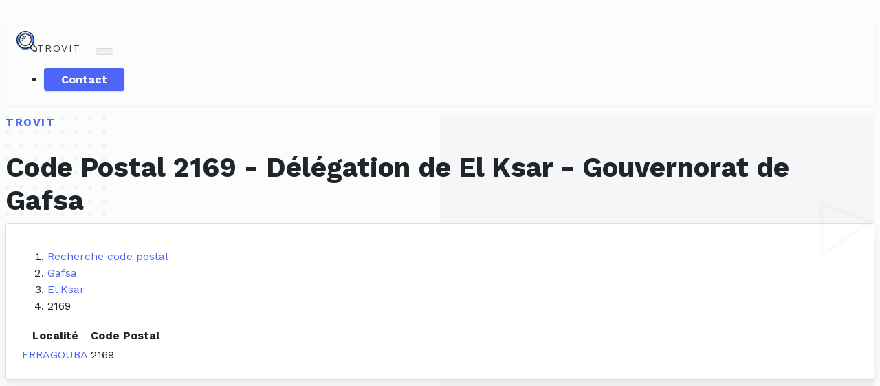

--- FILE ---
content_type: text/html; charset=UTF-8
request_url: https://trovit.tn/zipcode/code-2169
body_size: 4792
content:
<!DOCTYPE html>
<html lang="fr">
  <head>
    <meta charset="utf-8">
    <meta http-equiv="X-UA-Compatible" content="IE=edge">
    <title>Recherche Code Postal 2169 - Délégation de El Ksar - Gouvernorat de Gafsa - Trovit</title>
    <meta name="description" content="Trouvez Code Postal 2169 - Délégation de El Ksar - Gouvernorat de Gafsa avec notre outil pratique. Obtenez les informations précises dont vous avez besoin en quelques secondes.">
    <meta name="viewport" content="width=device-width, initial-scale=1">
	<meta property="og:title" content="Recherche du Code Postal en Tunisie"/>
    <meta property="og:description" content="Trouvez Code Postal 2169 - Délégation de El Ksar - Gouvernorat de Gafsa avec notre outil pratique. Obtenez les informations précises dont vous avez besoin en quelques secondes."/>
	<meta property="og:site_name" content="Trovit"/>
	<meta property="og:url" content="https://trovit.tn/zipcode/code-2169"/>
	<meta property="og:image" content="https://zupimages.net/up/23/23/ehvn.jpg"/>
	<meta property="og:image:alt" content="Recherche du code postal par Trovit"/>
	<meta property="og:locale" content="fr_FR"/>
	<meta property="og:type" content="website"/>
	<meta name="msvalidate.01" content="02B787ED4CBF678EE893DFCA2B9E5CAE" />
	<meta name="facebook-domain-verification" content="meflj46ip6n3cmn3ki6nbg9mmst6yb" />
	<meta name="google-adsense-account" content="ca-pub-3727495593093624">
	<link rel="canonical" href="https://trovit.tn/zipcode/code-2169" />

	<!-- Bootstrap CSS-->
    <link rel="stylesheet" href="https://trovit.tn/vendor/bootstrap/css/bootstrap.min.css">
    <!-- Google fonts-->
    <link rel="stylesheet" href="https://fonts.googleapis.com/css?family=Work+Sans:300,400,700&amp;display=swap">
    <!-- Owl carousel2-->
    <link rel="stylesheet" href="https://trovit.tn/vendor/owl.carousel2/assets/owl.carousel.min.css">
    <link rel="stylesheet" href="https://trovit.tn/vendor/owl.carousel2/assets/owl.theme.default.min.css">
    <!-- Bootstrap Select-->
    <link rel="stylesheet" href="https://trovit.tn/vendor/bootstrap-select/css/bootstrap-select.min.css">
    <!-- Lightbox-->
    <link rel="stylesheet" href="https://trovit.tn/vendor/lightbox2/css/lightbox.min.css">
    <!-- theme stylesheet-->
    <link rel="stylesheet" href="https://trovit.tn/css/style.default.css" id="theme-stylesheet">
    <!-- Custom stylesheet - for your changes-->
    <link rel="stylesheet" href="https://trovit.tn/css/custom.css">
    <!-- Favicon-->
    <link rel="shortcut icon" href="https://trovit.tn/img/favicon.png">
    <!-- Tweaks for older IEs-->
	<!--[if lt IE 9]>
        <script src="https://oss.maxcdn.com/html5shiv/3.7.3/html5shiv.min.js"></script>
        <script src="https://oss.maxcdn.com/respond/1.4.2/respond.min.js"></script>
	<![endif]-->
	<script type="text/javascript">
		(function(c,l,a,r,i,t,y){
			c[a]=c[a]||function(){(c[a].q=c[a].q||[]).push(arguments)};
			t=l.createElement(r);t.async=1;t.src="https://www.clarity.ms/tag/"+i;
			y=l.getElementsByTagName(r)[0];y.parentNode.insertBefore(t,y);
		})(window, document, "clarity", "script", "58cfo618o2");
	</script>
	<!-- Global site tag (gtag.js) - Google Analytics -->
	<script async src="https://www.googletagmanager.com/gtag/js?id=G-X0Z1PHLX5J"></script>
	<script>
	  window.dataLayer = window.dataLayer || [];
	  function gtag(){dataLayer.push(arguments);}
	  gtag('js', new Date());

	  gtag('config', 'G-X0Z1PHLX5J');
	</script>
	<script async src="https://pagead2.googlesyndication.com/pagead/js/adsbygoogle.js?client=ca-pub-3727495593093624" crossorigin="anonymous"></script>
	<script>  
		window.mailgoConfig = {    
			dark: true,    
			showFooter: false,  
			actions: {      
				skype: false,  
			}
		};
	</script>
		<script type="application/ld+json">
    {
      "@context": "https://schema.org",
      "@type": "BreadcrumbList",
      "itemListElement": [{
        "@type": "ListItem",
        "position": 1,
        "name": "Recherche du code postal en Tunisie",
        "item": "https://trovit.tn/codepostal"
      },
	  {
        "@type": "ListItem",
        "position": 2,
        "name": "les codes postaux de la Gouvernorat de Gafsa",
        "item": "https://trovit.tn/zipcode/gouvernorat-gafsa"
      },
	  {
        "@type": "ListItem",
        "position": 3,
        "name": "les codes postaux de la Délégation de El Ksar",
        "item": "https://trovit.tn/zipcode/delegation-el ksar"
      },
	  {
        "@type": "ListItem",
        "position": 4,
        "name": "Code Postal 2169"
      }]
    }
    </script>
	  </head>			
  <body>				
	<!-- navbar-->
    <header class="header">
      <nav class="navbar navbar-expand-lg navbar-light bg-white py-3 py-lg-2">
        <div class="container"><a class="navbar-brand py-3 d-flex align-items-center" href="https://trovit.tn"><img src="https://trovit.tn/img/logo.svg" alt="Trovit Tunisia" width="30"><span class="text-uppercase text-small font-weight-bold text-dark ml-2 mb-0">Trovit</span></a>
          <button class="navbar-toggler navbar-toggler-right" type="button" data-toggle="collapse" data-target="#navbarSupportedContent" aria-controls="navbarSupportedContent" aria-expanded="false" aria-label="Toggle navigation"><span class="navbar-toggler-icon"></span></button>
          <div class="collapse navbar-collapse" id="navbarSupportedContent">
            <ul class="navbar-nav ml-auto">
              <li class="nav-item mx-lg-2 py-2 py-lg-0"><a class="btn btn-primary" href="#mailgo" data-address="support" data-domain="trovit.tn">Contact</a></li>
            </ul>
          </div>
        </div>
      </nav>
    </header>
    <!-- Hero section-->
    <section class="hero-home py-3">
      <div class="container pt-1">
        <div class="row">
          <div class="col-lg-9 mx-auto text-center">
            <p class="h6 text-uppercase text-primary mb-3">Trovit</p>
            <h1 class="mb-5">Code Postal 2169 - Délégation de El Ksar - Gouvernorat de Gafsa</h1>
			<div class="card border-0 shadow mt-3">
				<div class="card-body p-0">
																	<nav aria-label="breadcrumb">
						  <ol class="breadcrumb">
							<li class="breadcrumb-item"><a href="https://trovit.tn/codepostal">Recherche code postal</a></li>
							<li class="breadcrumb-item"><a href="https://trovit.tn/zipcode/gouvernorat-gafsa">Gafsa</a></li>
							<li class="breadcrumb-item"><a href="https://trovit.tn/zipcode/delegation-el ksar">El Ksar</a></li>
							<li class="breadcrumb-item active" aria-current="page">2169</li>
						  </ol>
						</nav>
																		
					<div class="table-responsive">
						<table class="table table-hover">
							<thead>
							  <tr>
								<th class="border-0">Localité</th>
								<th class="border-0">Code Postal</th>
							  </tr>
							</thead>
							<tbody>
																  <tr>
									<td><a href="https://trovit.tn/zipcode/localite-erragouba" target="_blank">ERRAGOUBA</a></td>
									<td>2169</td>
								  </tr>
															</tbody>
						</table>
					</div>
								
				</div>
            </div>					
		  </div>
        </div>
      </div>
    </section>
    <!-- Features section-->
	<section class="py-2">
	  <div class="container py-5">
        <div class="row text-center">
          <div class="col-lg-10 mx-auto">
            <div class="card border-0 shadow">
              			  			  			  <div class="card-body p-5">
				<p class="text-justify mb-0">Bienvenue sur notre page dédiée au code postal 2169 de la <a href="https://trovit.tn/zipcode/delegation-El Ksar" target="_blank">Délégation de El Ksar</a>, située dans le <a href="https://trovit.tn/zipcode/gouvernorat-Gafsa" target="_blank">Gouvernorat de Gafsa</a> en Tunisie. Si vous habitez ou envisagez de vous rendre dans cette région, il est important de connaître le code postal spécifique à la Délégation de El Ksar pour faciliter l'acheminement de votre courrier et l'accès à divers services postaux.</p>
			  </div>
			  			</div>
          </div>
        </div>
      </div>
    </section>
	<section class="pb-4">
		<div class="container py-5">
			<div class="row text-center mt-3 d-print-none">
				<div class="col-12">
					<script async src="https://tp.media/content?trs=334051&shmarker=36622&locale=en&powered_by=true&color_button=%23A7E92F&color_icons=%23A7E92F&dark=%23323942&light=%23FFFFFF&secondary=%23016A2B&special=%23a7e92f&color_focused=%23A7E92F&border_radius=30&plain=false&promo_id=8450&campaign_id=371" charset="utf-8"></script>
				</div>
			</div>
			<div class="row text-center">
				<div class="col-12">
					 
					<a target="_blank" href="https://www.bnb.tn/properties/?s=El Ksar" rel="sponsored"> 
						<img src="https://zupimages.net/up/22/45/0zlv.gif" class="img-fluid" alt="Annonces Immobilières à El Ksar"> 
					</a>
									</div>
			</div>
		</div>
	</section>
        <footer style="background: #111;">
	  <div class="container py-4">
        <div class="row py-1">
          <div class="col-md-6 col-sm-12 mb-3 mb-md-0">
            <div class="d-flex align-items-center mb-3"><img src="https://trovit.tn/img/logo-footer.svg" alt="Trovit Tunisia" width="30"><span class="text-uppercase text-small font-weight-bold text-white ml-2">Trovit</span></div>
            <p class="text-muted text-small font-weight-light mb-3">trovit.tn est détenu, maintenu et administré par <a href="https://megaweb.tn" class="reset-anchor text-small">Megaweb</a>.</p>
            <ul class="list-inline mb-0 text-white">
              <li class="list-inline-item"><a class="reset-anchor text-small" href="https://www.linkedin.com/company/megawebdjerba/"><i class="fab fa-linkedin"></i></a></li>
              <li class="list-inline-item"><a class="reset-anchor text-small" href="https://www.facebook.com/megaweb.tn"><i class="fab fa-facebook"></i></a></li>
			</ul>
          </div>
		  
          <div class="col-md-6 col-sm-6 mb-3 mb-md-0">
			<h6 class="pt-2 text-white">Autres Outils</h6>
			<div class="d-flex flex-wrap">
			  <ul class="list-unstyled text-muted mb-0">
                <li class="pl-1"><a class="reset-anchor text-small" href="https://trovit.tn/matricule" target="_blank">Validateur de matricule fiscal Tunisie</a></li>
				<li class="pl-1"><a class="reset-anchor text-small" href="https://trovit.tn/currencyconverter" target="_blank">Taux de change de Dinar Tunisien</a></li>
				<li class="pl-1"><a class="reset-anchor text-small" href="https://trovit.tn/iban" target="_blank">Convertisseur IBAN Tunisie</a></li>
				<li class="pl-1"><a class="reset-anchor text-small" href="https://trovit.tn/irpp" target="_blank">Simulateur IRPP Salarié / Retraité</a></li>
				<li class="pl-1"><a class="reset-anchor text-small" href="https://trovit.tn/irpp-retraite-france-tunisie" target="_blank">Calculateur IRPP de Retraité Français Résident en Tunisie</a></li>
				<li class="pl-1"><a class="reset-anchor text-small" href="https://trovit.tn/news/" target="_blank">Trovit News</a></li>
			  </ul>
            </div>
          </div>
        </div>
      </div>
      <div class="copyrights py-4" style="background: #0e0e0e">
        <div class="container">
          <div class="row text-center">
            <div class="col-md-6 col-sm-6 text-md-left mb-2 mb-md-0">
              <p class="mb-0 text-muted mb-0 text-small">2025 &copy; Trovit. All Rights Reserved.</p>
            </div>
            <div class="col-md-6 col-sm-6 text-md-right">
              <p class="mb-0 text-muted mb-0 text-small">Powered By <a class="reset-anchor text-primary" href="https://megaweb.tn/">MegaWeb</a>.</p>
            </div>
          </div>
        </div>
      </div>
    </footer>
	<!-- Ads 
	<script src="https://static.kaiads.com/ads-sdk/ads-sdk.v5.min.js"></script>
	<script>
		document.addEventListener("DOMContentLoaded", () => {
			 getKaiAd({
				publisher: '2a030140-7f68-4046-9bd7-6fcdcd701256',
				app: 'Trovit',
				onerror: err => console.error('Custom catch:', err),
				onready: ad => {
					// Ad is ready to be displayed
					// calling 'display' will display the ad
					ad.call('display')
				}
			})
		});
	</script>
	-->
    <!-- JavaScript files-->
	<script src="//unpkg.com/mailgo@0.12.2/dist/mailgo.min.js"></script>
    <script src="https://trovit.tn/vendor/jquery/jquery.min.js"></script>
    <script src="https://trovit.tn/vendor/bootstrap/js/bootstrap.bundle.min.js"></script>
    <script src="https://trovit.tn/vendor/owl.carousel2/owl.carousel.min.js"></script>
    <script src="https://trovit.tn/vendor/owl.carousel2.thumbs/owl.carousel2.thumbs.min.js"></script>
    <script src="https://trovit.tn/vendor/bootstrap-select/js/bootstrap-select.min.js"></script>
    <script src="https://trovit.tn/vendor/lightbox2/js/lightbox.min.js"></script>
    <script src="https://trovit.tn/js/bootstrap-filestyle.min.js"></script>
    <script src="https://trovit.tn/js/front.js"></script>
    <script>
      // ------------------------------------------------------- //
      //   Inject SVG Sprite - 
      //   see more here 
      //   https://css-tricks.com/ajaxing-svg-sprite/
      // ------------------------------------------------------ //
      function injectSvgSprite(path) {
      
          var ajax = new XMLHttpRequest();
          ajax.open("GET", path, true);
          ajax.send();
          ajax.onload = function(e) {
			  var div = document.createElement("div");
			  div.className = 'd-none';
			  div.innerHTML = ajax.responseText;
			  document.body.insertBefore(div, document.body.childNodes[0]);
          }
      }
      // this is set to BootstrapTemple website as you cannot 
      // inject local SVG sprite (using only 'icons/orion-svg-sprite.svg' path)
      // while using file:// protocol
      // pls don't forget to change to your domain :)
      injectSvgSprite('https://trovit.tn/icons/orion-svg-sprite.svg'); 
      
    </script>
	<script>window.pushMST_config={"vapidPK":"BPyVKY5mP-CYeKSzqyRWOR-M5eJNxirfr4ruPl0CehHYloaaRkJQ1C6oxOWMrzFS8eWxdmlIlZLri-a-aiot3Qw","enableOverlay":true,"swPath":"/sw.js","i18n":{}};
		  var pushmasterTag = document.createElement('script');
		  pushmasterTag.src = "https://cdn.pushmaster-cdn.xyz/scripts/publishers/678fc01a51673300083b8dd0/SDK.js";
		  pushmasterTag.setAttribute('defer','');

		  var firstScriptTag = document.getElementsByTagName('script')[0];
		  firstScriptTag.parentNode.insertBefore(pushmasterTag, firstScriptTag);
		</script>
    <!-- FontAwesome CSS - loading as last, so it doesn't block rendering-->
    <link rel="stylesheet" href="https://use.fontawesome.com/releases/v5.7.1/css/all.css" integrity="sha384-fnmOCqbTlWIlj8LyTjo7mOUStjsKC4pOpQbqyi7RrhN7udi9RwhKkMHpvLbHG9Sr" crossorigin="anonymous">
  </body>
</html>				
					

--- FILE ---
content_type: text/html; charset=utf-8
request_url: https://www.google.com/recaptcha/api2/aframe
body_size: 270
content:
<!DOCTYPE HTML><html><head><meta http-equiv="content-type" content="text/html; charset=UTF-8"></head><body><script nonce="kY4Zc6Xx08n2RFWGBxh7jA">/** Anti-fraud and anti-abuse applications only. See google.com/recaptcha */ try{var clients={'sodar':'https://pagead2.googlesyndication.com/pagead/sodar?'};window.addEventListener("message",function(a){try{if(a.source===window.parent){var b=JSON.parse(a.data);var c=clients[b['id']];if(c){var d=document.createElement('img');d.src=c+b['params']+'&rc='+(localStorage.getItem("rc::a")?sessionStorage.getItem("rc::b"):"");window.document.body.appendChild(d);sessionStorage.setItem("rc::e",parseInt(sessionStorage.getItem("rc::e")||0)+1);localStorage.setItem("rc::h",'1768458492798');}}}catch(b){}});window.parent.postMessage("_grecaptcha_ready", "*");}catch(b){}</script></body></html>

--- FILE ---
content_type: application/javascript
request_url: https://trovit.tn/js/bootstrap-filestyle.min.js
body_size: 2078
content:
/*
 * bootstrap-filestyle
 * doc: http://markusslima.github.io/bootstrap-filestyle/
 * github: https://github.com/markusslima/bootstrap-filestyle
 *
 * Copyright (c) 2017 Markus Vinicius da Silva Lima
 * Version 2.1.0
 * Licensed under the MIT license.
 */
!function(e){"use strict";var t=0,i=function(t,i){this.options=i,this.$elementFilestyle=[],this.$element=e(t)};i.prototype={clear:function(){this.$element.val(""),this.$elementFilestyle.find(":text").val(""),this.$elementFilestyle.find(".badge").remove()},destroy:function(){this.$element.removeAttr("style").removeData("filestyle"),this.$elementFilestyle.remove()},disabled:function(e){return e!==!0&&e!==!1?this.options.disabled:(this.options.disabled=e,this.$element.prop("disabled",this.options.disabled),this.$elementFilestyle.find("label").prop("disabled",this.options.disabled),this.options.disabled?this.$elementFilestyle.find("label").css("opacity","0.65"):this.$elementFilestyle.find("label").css("opacity","1"),void 0)},dragdrop:function(e){return e!==!0&&e!==!1?this.options.dragdrop:void(this.options.dragdrop=e)},buttonBefore:function(e){if(e===!0)this.options.buttonBefore||(this.options.buttonBefore=e,this.options.input&&(this.$elementFilestyle.remove(),this.constructor(),this.pushNameFiles()));else{if(e!==!1)return this.options.buttonBefore;this.options.buttonBefore&&(this.options.buttonBefore=e,this.options.input&&(this.$elementFilestyle.remove(),this.constructor(),this.pushNameFiles()))}},input:function(e){if(e===!0)this.options.input||(this.options.input=e,this.options.buttonBefore?this.$elementFilestyle.append(this.htmlInput()):this.$elementFilestyle.prepend(this.htmlInput()),this.pushNameFiles(),this.$elementFilestyle.find(".group-span-filestyle").addClass("input-group-btn"));else{if(e!==!1)return this.options.input;this.options.input&&(this.options.input=e,this.$elementFilestyle.find(":text").remove(),this.$elementFilestyle.find(".group-span-filestyle").removeClass("input-group-btn"))}},size:function(e){if(void 0===e)return this.options.size;this.options.size=e;var t=this.$elementFilestyle.find("label"),i=this.$elementFilestyle.find("input");t.removeClass("btn-lg btn-sm"),i.removeClass("form-control-lg form-control-sm"),"nr"!=this.options.size&&(t.addClass("btn-"+this.options.size),i.addClass("form-control-"+this.options.size))},placeholder:function(e){return void 0===e?this.options.placeholder:(this.options.placeholder=e,void this.$elementFilestyle.find("input").attr("placeholder",e))},text:function(e){return void 0===e?this.options.text:(this.options.text=e,void this.$elementFilestyle.find("label .text").html(this.options.text))},btnClass:function(e){return void 0===e?this.options.btnClass:(this.options.btnClass=e,void this.$elementFilestyle.find("label").attr({"class":"btn "+this.options.btnClass+" btn-"+this.options.size}))},badge:function(e){if(e===!0){this.options.badge=e;var t=this.pushNameFiles();this.$elementFilestyle.find("label").append(' <span class="badge '+this.options.badgeName+'">'+t.length+"</span>")}else{if(e!==!1)return this.options.badge;this.options.badge=e,this.$elementFilestyle.find(".badge").remove()}},badgeName:function(e){return void 0===e?this.options.badgeName:(this.options.badgeName=e,void this.$elementFilestyle.find(".badge").attr({"class":"badge "+this.options.badgeName}))},htmlIcon:function(e){return void 0!==e&&(this.options.htmlIcon=e),this.options.htmlIcon},htmlInput:function(){return this.options.input?'<input type="text" class="form-control '+("nr"==this.options.size?"":"form-control-"+this.options.size)+'" placeholder="'+this.options.placeholder+'" disabled> ':""},pushNameFiles:function(){var e="",t=[];void 0===this.$element[0].files?t[0]={name:this.$element[0]&&this.$element[0].value}:t=this.$element[0].files;for(var i=0;i<t.length;i++)e+=t[i].name.split("\\").pop()+", ";return""!==e?this.$elementFilestyle.find(":text").val(e.replace(/\, $/g,"")):this.$elementFilestyle.find(":text").val(""),t},constructor:function(){var i=this,n="",s=i.$element.attr("id"),l="";""!==s&&s||(s="filestyle-"+t,i.$element.attr({id:s}),t++),l='<span class="group-span-filestyle '+(i.options.input?"input-group-btn":"")+'"><label for="'+s+'" style="margin-bottom: 0;" class="btn '+i.options.btnClass+" "+("nr"==i.options.size?"":"btn-"+i.options.size)+'" '+(i.options.disabled||i.$element.attr("disabled")?' disabled="true"':"")+">"+i.htmlIcon()+'<span class="buttonText">'+i.options.text+"</span></label></span>",n=i.options.buttonBefore?l+i.htmlInput():i.htmlInput()+l,i.$elementFilestyle=e('<div class="bootstrap-filestyle input-group"><div name="filedrag"></div>'+n+"</div>"),i.$elementFilestyle.find(".group-span-filestyle").attr("tabindex","0").keypress(function(e){return 13===e.keyCode||32===e.charCode?(i.$elementFilestyle.find("label").click(),!1):void 0}),i.$element.css({position:"absolute",clip:"rect(0px 0px 0px 0px)"}).attr("tabindex","-1").after(i.$elementFilestyle),i.$elementFilestyle.find(i.options.buttonBefore?"label":":input").css({"border-top-left-radius":".25rem","border-bottom-left-radius":".25rem"}),i.$elementFilestyle.find('[name="filedrag"]').css({position:"absolute",width:"100%",height:i.$elementFilestyle.height()+"px","z-index":-1}),(i.options.disabled||i.$element.attr("disabled"))&&(i.$element.attr("disabled","true"),i.options.disabled?i.$elementFilestyle.find("label").css("opacity","0.65"):i.$elementFilestyle.find("label").css("opacity","1")),i.$element.change(function(){var e=i.pushNameFiles();i.options.badge?0==i.$elementFilestyle.find(".badge").length?i.$elementFilestyle.find("label").append(' <span class="badge '+i.options.badgeName+'">'+e.length+"</span>"):0==e.length?i.$elementFilestyle.find(".badge").remove():i.$elementFilestyle.find(".badge").html(e.length):i.$elementFilestyle.find(".badge").remove(),i.options.onChange(e)}),window.navigator.userAgent.search(/firefox/i)>-1&&i.$elementFilestyle.find("label").click(function(){return i.$element.click(),!1}),e(document).on("dragover",function(t){t.preventDefault(),t.stopPropagation(),i.options.dragdrop&&e('[name="filedrag"]').css("z-index","9")}).on("drop",function(t){t.preventDefault(),t.stopPropagation(),i.options.dragdrop&&e('[name="filedrag"]').css("z-index","-1")}),i.$elementFilestyle.find('[name="filedrag"]').on("dragover",function(e){e.preventDefault(),e.stopPropagation()}).on("dragenter",function(e){e.preventDefault(),e.stopPropagation()}).on("drop",function(t){if(t.originalEvent.dataTransfer&&!i.options.disabled&&i.options.dragdrop&&t.originalEvent.dataTransfer.files.length){t.preventDefault(),t.stopPropagation(),i.$element[0].files=t.originalEvent.dataTransfer.files;var n=i.pushNameFiles();i.options.badge?0==i.$elementFilestyle.find(".badge").length?i.$elementFilestyle.find("label").append(' <span class="badge '+i.options.badgeName+'">'+n.length+"</span>"):0==n.length?i.$elementFilestyle.find(".badge").remove():i.$elementFilestyle.find(".badge").html(n.length):i.$elementFilestyle.find(".badge").remove(),e('[name="filedrag"]').css("z-index","-1")}})}};var n=e.fn.filestyle;e.fn.filestyle=function(t,n){var s="",l=this.each(function(){if("file"===e(this).attr("type")){var l=e(this),o=l.data("filestyle"),a=e.extend({},e.fn.filestyle.defaults,t,"object"==typeof t&&t);o||(l.data("filestyle",o=new i(this,a)),o.constructor()),"string"==typeof t&&(s=o[t](n))}});return void 0!==typeof s?s:l},e.fn.filestyle.defaults={text:"Choose file",htmlIcon:"",btnClass:"btn-secondary",size:"nr",input:!0,badge:!1,badgeName:"badge-light",buttonBefore:!1,dragdrop:!0,disabled:!1,placeholder:"",onChange:function(){}},e.fn.filestyle.noConflict=function(){return e.fn.filestyle=n,this},e(function(){e(".filestyle").each(function(){var t=e(this),i={input:"false"!==t.attr("data-input"),htmlIcon:t.attr("data-icon"),buttonBefore:"true"===t.attr("data-buttonBefore"),disabled:"true"===t.attr("data-disabled"),size:t.attr("data-size"),text:t.attr("data-text"),btnClass:t.attr("data-btnClass"),badge:"true"===t.attr("data-badge"),dragdrop:"false"!==t.attr("data-dragdrop"),badgeName:t.attr("data-badgeName"),placeholder:t.attr("data-placeholder")};t.filestyle(i)})})}(window.jQuery);